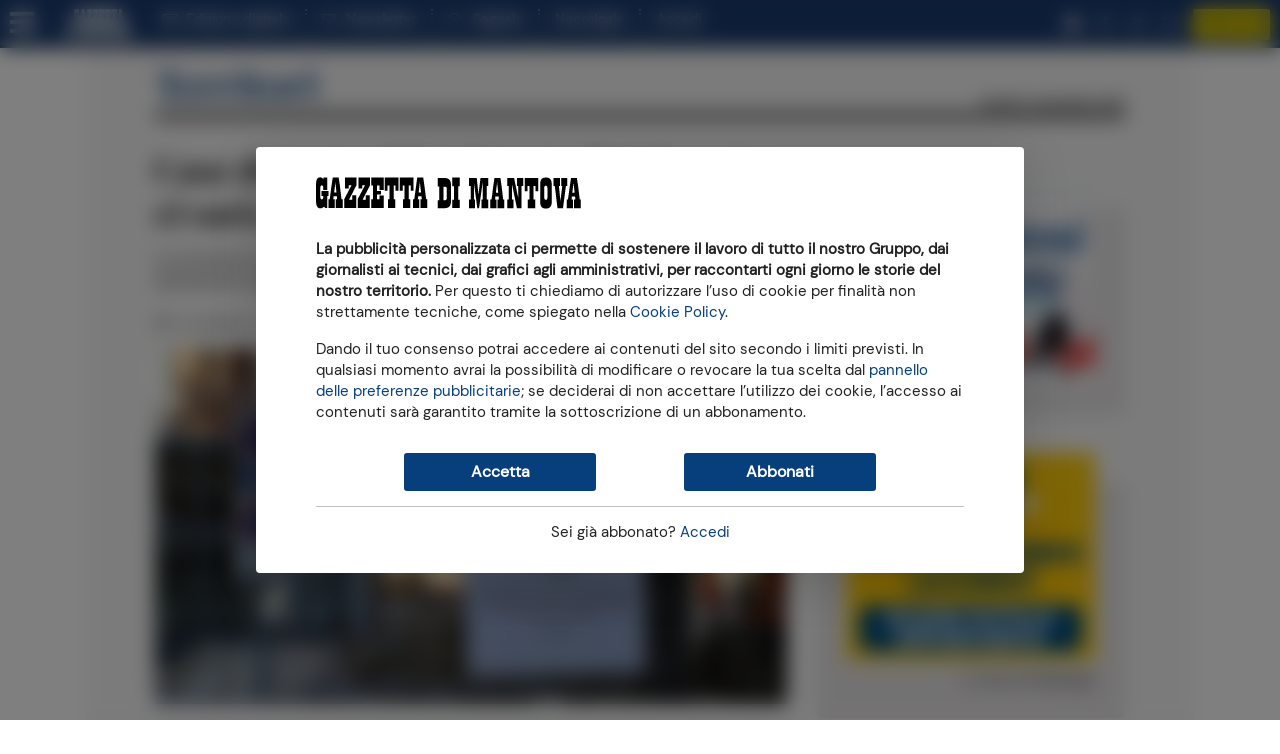

--- FILE ---
content_type: text/html; charset=utf-8
request_url: https://www2.gazzettadimantova.it/zephr/payregform/payregform/remote-by-group/B/
body_size: 4102
content:





<!-- InPageOffer #15-->


<style type="text/css">
  /* Contenitore generale */
#paywall-subscription-options {
  background: linear-gradient(180deg, #1e2a3a 0%, #152131 100%) !important; /* sfumatura elegante su twilight-blue */
  padding: 2rem 1.5rem;
  border-radius: 12px;
  box-shadow: 0 10px 30px rgba(0, 0, 0, 0.2);
  font-family: 'Segoe UI', 'Helvetica Neue', sans-serif;
}

/* Titolo principale */
#paywall-subscription-options > H2 {
  color: #ffffff !important;
  text-align: center;
  font-size: 32px;
  font-weight: 700;
  line-height: 1.3;
  margin-bottom: 0.8rem;
}

/* Sottotitolo "Mensile Smart" o simili */
#paywall-subscription-options .zephr-payment-options .option .option-title {
  color: #bfa44b !important;
  font-size: 20px;
  font-weight: 700;
  text-align: center;
  text-transform: uppercase;
  letter-spacing: 0.5px;
  margin-bottom: 1rem;
}

/* Box bianco centrale */
#paywall-subscription-options .zephr-payment-options .option {
  background-color: #ffffff;
  border-radius: 12px;
  padding: 1.5rem;
  box-shadow: 0 4px 10px rgba(0, 0, 0, 0.05);
}

/* Testi descrittivi */
#paywall-subscription-options > P {
  color: #f0f0f0 !important;
  text-align: center;
  font-size: 20px;
  margin: 0.5rem 0;
}

#paywall-subscription-options > P:last-child {
  font-size: 16px;
  margin-top: 2rem;
}

/* Link login */
#paywall-subscription-options > P > A {
  color: #5edfff !important;
  text-decoration: none;
  font-weight: 600;
}
#paywall-subscription-options > P > A:hover {
  text-decoration: underline;
}

/* Pulsante "Attivala ora" */
#paywall-subscription-options .zephr-payment-options .option .option-main .option-buttons button,
#paywall-subscription-options .zephr-payment-options .option .option-main .option-buttons a {
  background-color: #ffe500 !important;
  color: #000 !important;
  font-weight: bold;
  font-size: 18px;
  border-radius: 50px;
  padding: 12px 24px;
  border: none;
  text-align: center;
  transition: background-color 0.3s ease;
  box-shadow: 0 4px 8px rgba(0, 0, 0, 0.1);
}

#paywall-subscription-options .zephr-payment-options .option .option-main .option-buttons button:hover,
#paywall-subscription-options .zephr-payment-options .option .option-main .option-buttons a:hover {
  background-color: #fff25e !important;
  cursor: pointer;
}

/* Rimuove bordi superflui */
#paywall-subscription-options .zephr-payment-options .option .option-main,
#paywall-subscription-options .zephr-payment-options .option .option-main .option-buttons {
  border-top: none;
  padding-top: 0;
}

</style>




<a id="paywall-subscription-options-anchor" style="display: block; position: relative; top: -96px; visibility: hidden"></a>
<div id="paywall-subscription-options" class="form-container form-container-dark">
  
  <h2>Continua a leggere, attiva GDM+</h2>
  

  
  <p>Spendi la met&agrave;, per tutto l'anno.</p>
  

  
  <div class="row zephr-payment-options">
    <style>
      .option.option-image > IMG { width: 100%; }
    </style>

    
      
        
    <style>
    @media screen and (min-width: 570px) {
      #zephr-options-form {
        margin-left: 60px;
        margin-right: 60px;
      }
    }
    </style>
      
    

    
      <div class="col-12 col-12 col-md-8 offset-md-2 option-wrapper">
        
        <div class="option" data-oaid="1872"
          
            data-paymentwidgeturl="https://www2.gazzettadimantova.it/zephr/payment/form/1872/widget/"
          
            data-item='{&quot;item_id&quot;: &quot;PW1ANNO&quot;, &quot;item_name&quot;: &quot;Abbonamento 1 anno Paywall&quot;, &quot;price&quot;: &quot;49.99&quot;, &quot;currency&quot;: &quot;EUR&quot;, &quot;item_category&quot;: &quot;digital&quot;, &quot;item_category2&quot;: &quot;vetrina_annuale&quot;, &quot;item_variant&quot;: &quot;vetrina_annuale_365gg&quot;, &quot;item_list_id&quot;: &quot;in_article_vetrina_annuale&quot;, &quot;item_list_name&quot;: &quot;in_article_vetrina_annuale&quot;, &quot;index&quot;: 1, &quot;promotion_id&quot;: &quot;2025-05_PW_Annuale_AB-Test&quot;, &quot;promotion_name&quot;: &quot;Annuale Smart&quot;, &quot;funnel&quot;: &quot;in_article&quot;}'>
          <div class="option-title">Annuale Smart</div>
          <div class="option-main" id="box-container-1872">
            <div class="option-pricing">
              <!-- Sezione prezzo principale -->
<div style="margin-top: 1rem; margin-bottom: 1rem; text-align: center; font-family: 'Segoe UI', sans-serif;">
<div style="display: flex; justify-content: center; align-items: baseline;"><span style="font-size: 2.95rem; font-weight: 800; color: #000000;">24&euro;</span></div>
<p style="font-size: 1rem; color: #6b7280; margin: 0;"><span style="color: #000000;">per 1 anno</span></p>
</div>
<!-- Prezzo precedente -->
<p style="font-family: 'Segoe UI', sans-serif; font-size: 1rem; color: #888888; margin-top: 0px; margin-bottom: 1.5rem; text-align: center;">anzich&eacute; <span style="text-decoration: line-through;">49,99&euro;</span></p>
            </div>

            
            <div class="option-content">
              <p style="font-size: 16px; line-height: 1.4; text-align: center;">✓ Accedi a tutti i contenuti del sito<br>✓ Solo<strong> </strong>pubblicit&agrave; locale</p>
<p style="font-size: 16px; line-height: 1.4; text-align: center;"><strong><span style="font-size: 14px;">DISDICI QUANDO VUOI</span></strong></p>
            </div>
            

            <div class="option-buttons" id="box-bottom-1872">
              <button type="button" class="select-plan btn btn-primary">
                Attivala ora
              </button>

              
            </div>
          </div>
        </div>
        
      </div>
    
  </div>
  

  

  
  <p style="margin-top: 30px">Hai già un abbonamento? <a data-action="modal-open" data-modal="#user-dialog" href="#">Accedi</a></p>
  
</div>





<a id="paywall-registration-anchor" style="display: block; position: relative; top: -96px; visibility: hidden"></a>
<div id="paywall-registration" class="form-container form-container-dark generic" style="display: none" action="#">

  
  <h2>Per iniziare, registrati</h2>
  

  
  <p>Abbiamo bisogno di chiederti qualche dato per attivare l'abbonamento</p>
  

  <p>Hai già fatto la registrazione? <a data-action="modal-open" data-modal="#user-dialog" href="#">Clicca qui per accedere</a></p>

  <form id="registration-form" method="POST" action="" class="d-block" data-action="https://www2.gazzettadimantova.it/auth-api/register/">
    




  <input type="hidden" name="registration_origin" id="id_registration_origin" />

  
    <input id="id_username" name="username" type="hidden" value="usr_d6fd54409e59" />
  

  <div class="row">
    <div class="form-group  field-required col-12">
      <label for="id_email" class="control-label ">E-mail</label>
      <input type="email" name="email" maxlength="100" class="form-control" required id="id_email" />
      
    </div>

    <div class="form-group  field-required col-12">
      <label for="id_email2" class="control-label ">Conferma e-mail</label>
      <input type="email" name="email2" maxlength="100" class="form-control" required id="id_email2" />
      
    </div>

    <div class="form-group  field-required col-12">
      <label for="password" class="control-label ">Password</label>
      <div class="input-group password-eye">
        <input type="password" name="password" id="password" class="form-control" required />
        <div class="input-group-append password-eye-toggler">
          <span class="input-group-text">
            <i class="fa fa-eye-slash"></i>
            <i class="fa fa-eye"></i>
          </span>
        </div>
      </div>
      
    </div>

    <div class="form-group field-required col-md-6 ">
      <label for="id_first_name" class="control-label ">Nome</label>
      <input type="text" name="first_name" maxlength="200" class="form-control" required id="id_first_name" />
      
    </div>

    <div class="form-group field-required col-md-6">
      <label for="id_last_name" class="control-label ">Cognome</label>
      <input type="text" name="last_name" maxlength="200" class="form-control" required id="id_last_name" />
      
    </div>

  

  </div>

  <div class="row">
  
    <div class="col-12">
      <div class="form-group form-check">
        <input type="checkbox" name="subscribe_to_mydaily" class="form-check-input" id="id_subscribe_to_mydaily" />
        <label class="form-check-label" for="id_subscribe_to_mydaily">
          <!-- Sì, mi voglio iscrivere alla newsletter della Gazzetta di Mantova per ricevere ogni giorno le news su Mantova -->
          Desidero ricevere la newsletter quotidiana.
        </label>
      </div>
    </div>
  

    <div class="col-12">
      <div class="form-group form-check">
        <input type="checkbox" name="commercial_adv" class="form-check-input" id="id_commercial_adv" />
        <label class="form-check-label" for="id_commercial_adv">
          Desidero ricevere novità e offerte del gruppo Athesis e dei suoi partner commerciali.
          <a href="javascript:void(0)" onclick="document.getElementById('commercial_adv_help').classList.toggle('d-none')">Dettagli »</a>
        </label>
        <small id="commercial_adv_help" class="form-text text-muted text-left mb-4 d-none">
          Autorizzo il Gruppo Athesis al trattamento
          dei miei dati di contatto (informazioni relative al nome, cognome, luogo e data di nascita, indirizzo,
          numero di telefono, numero di cellulare, indirizzo email, etc.) per finalità di marketing e comunicazione
          pubblicitaria su iniziative promozionali di vendita realizzate mediante modalità automatizzate di
          contatto (posta elettronica, sms, MMS, chat, instant messaging, social network e altri strumenti di
          messaggistica massiva, notifiche push, etc ) e modalità tradizionali di contatto (ad esempio, telefonata
          con operatore, posta tradizionale, etc.) ovvero per ricerche di mercato e indagini statistiche.</small>
      </div>
    </div>

    

    <div class="col-12">
      <p><i>Con l'invio della richiesta di registrazione dichiari di aver compiuto 14 anni,
      confermi di aver preso visione e di accettare i nostri
      <a href="https://www2.gazzettadimantova.it/publisher/termini-e-condizioni-d-uso/section/" target="_blank">termini e condizioni</a> e di
      aver preso visione della nostra
      <a href="https://www2.gazzettadimantova.it/publisher/privacy_policy/section/" target="_blank">informativa sulla privacy</a>, redatta ai sensi del
      Regolamento UE 679/2016, cioè il modo in cui potremo trattare i tuoi dati personali.</i></p>
    </div>

    <div class="buttons buttons-centered col-12">
      <button id="registration-submit-button" class="btn btn-primary" type="submit">Mi registro</button>
    </div>

    <div class="col-12">
      <hr>
      <p><small>
      Con l'invio della richiesta di registrazione accetti specificatamente, ai sensi e per gli effetti
      dell'art. 1341 C.C. i seguenti articoli dei nostri <a href="https://www2.gazzettadimantova.it/publisher/termini-e-condizioni-d-uso/section/" target="_blank">termini e condizioni</a>:
      5) Limiti all’utilizzo dei Servizi; 7) Esclusione di garanzie; 8) UGC - Diritti,
      Garanzie e Rinunce dell’Utente; 11) Limitazioni di responsabilità;
      14) Legge applicabile e Foro competente
      </small></p>
    </div>
  </div>
  <script>
    const nationField = document.getElementById('id_nation');
    function toggleFields() {
      const provinceField = document.getElementById('id_it_province');
      const municipalityField = document.getElementById('id_it_municipality');
      if (nationField.value === '195') {
        provinceField.disabled = false;
        municipalityField.disabled = false;
      }
      else  {
        provinceField.value = '';
        provinceField.disabled = true;
        municipalityField.value = '';
        municipalityField.disabled = true;
      }
    }
    if (nationField) {
      nationField.addEventListener('change', toggleFields);
      window.addEventListener('load', toggleFields);
    }
  </script>

  </form>
</div>



<div id="paywall-registration-done" class="d-none">
  




<h2>Grazie per esserti registrato a Gazzetta di Mantova</h2>



  <p><b>Per completare la registrazione devi attivare il tuo utente.</b> Un
  messaggio di posta elettronica con le istruzioni per l'attivazione è appena
  stato inviato all'indirizzo email che hai indicato nel modulo di
  registrazione.</p>

  <p><u>Controlla cortesemente la tua posta elettronica.</u> Se non riesci a
  trovare l'e-mail che ti abbiamo inviato prova a cercare nelle caselle di
  "posta indesiderata" o di "spam".</p>

  <p>Attenzione: la procedura di attivazione deve essere completata <b>entro
   giorni</b>: trascorso questo termine la registrazione
  sarà annullata e dovrà essere ripetuta.</p>



</div>








<a id="payment-widget-anchor" style="display: block; position: relative; top: -96px; visibility: hidden"></a>
<div id="payment-widget"></div>



--- FILE ---
content_type: text/javascript
request_url: https://media.gazzettadimantova.it/static/siti/quotidiani_responsive-v3/js/payregform.js?20250616
body_size: 13226
content:
// Carica la form da backend
function payregformLoad(elem, url) {
  console.log("payregformLoad()");
  return fetch(url)
    .then(function(response) {
        if (!response.ok)
            throw new Error(response.ok);
        return response.text();
    })
    .then(function(html) {
        // Imposta
        elem.innerHTML = html;
        fixOptions(elem);
    })
    .catch(function(error) {
        elem.innerHTML = "Spiacenti, si è verificato un errore nel recupero delle informazioni.";
    });
}

// Scrolla il paywall in vista
function scrollIntoView(anchorId) {
  var formAnchor = document.getElementById(anchorId);
  if (formAnchor)
    formAnchor.scrollIntoView({ behavior: 'smooth' });
}


// Inizializza la form di acquisto
function initPurchaseForm() {
  // Apre la dialog del paywall, se esiste
  var paywallDialog = document.getElementById('paywall-dialog');
  if (paywallDialog) {
    console.debug("[ath] Opening paywall dialog")
    Ath.gv4.openModal(paywallDialog);
  }

  // Inizializza la selezione opzioni
  initPaymentOptionsSelection(selectOptionAndStartPayment);

  // A pagamento completato ricarica la pagina
  document.addEventListener("paymentform:complete", function (event) {
    window.setTimeout(function () {
      location.reload(true);
    }, 1000);
  });
}


// Inizializza la form di registrazione embeddata nel paywall
function initRegistrationForm(hasPayment) {
  const reg = document.getElementById('registration');
  const regForm = document.getElementById('registration-form');
  const regDone = document.getElementById('registration-done');

  regForm.querySelector('#id_email2').addEventListener('paste', function(event) {
    event.preventDefault();
  });

  Ath.gv4.initPasswordEye(regForm);

  initPaymentOptionsSelection(selectOptionAndRegister);

  regForm.addEventListener('submit', (event) => {
    event.preventDefault();

    console.debug("Registration form submit");
    const formData = new FormData(regForm);
    const postUrl = regForm.dataset.action;
    const submitButton = document.getElementById('registration-submit-button');
    submitButton.disabled = true;

    fetch(postUrl, {
      method: 'POST',
      body: new URLSearchParams(formData), // serialize as application/x-www-form-urlencoded
      mode: 'cors',
      credentials: 'include',
    }).then(function (response) {
      return response.json();
    }).then(function (data) {
      if (data.result == 'FORM_ERRORS') {
        console.debug("Registration form has errors");
        regForm.innerHTML = data.data.html;
      }
      else if (data.result == 'OK') {
        console.debug("Registration successful");
        if (data.data.activation_required) {
          // Richiesta attivazione dell'account; mostro messaggio "done"
          reg.classList.remove('d-block');
          reg.classList.add('d-none');
          regDone.innerHTML = data.data.html;
          regDone.classList.remove('d-none');
          regDone.classList.add('d-block');
        }
        else {
          // L'account è già attivo
          // TODO: Effettuare login anche su Zephr!
          const email = formData.get('email');
          const password = formData.get('password');
          console.log('Login zephr (email: '+ email +'; password: '+ password +')');

          Ath.auth.login(regForm)
            .then(function(result) {
              if (result.success) {
                if (window.paywall_selectedOption) {
                  hideRegistrationAndStartPayment();
                }
                else {
                  console.debug("Reloading after login");
                  location.reload();
                }
              }
              else {
                console.error("Login failed");
              }
            });
        }

        // Estrae il valore corrente del meter paywall dai cookie
        var zephr_meter = '';
        (function(){
          var value = '; ' + document.cookie;
          var parts = value.split("; zephr_meter=");
          if (parts.length == 2) {
            zephr_meter = parts.pop().split(';').shift();
          }
        })();

        // Evento analytics registrazione utente avvenuta
        window.dataLayer = window.dataLayer || [];
        window.dataLayer.push({
            event : 'sign_up',
            position: 'in_page',
            meter_count: zephr_meter,
        });
      }
    }).catch(function (error) {
      console.error("register call failed");
      submitButton.disabled = false;
    });
  });
}

// Sistema le opzioni pareggiando le altezze dei box e preseleziona se necessario
function fixOptions(elem, autoselect, selectedLabel) {
  var h = 0;
  elem.querySelectorAll('.option .option-pricing').forEach(function(e) {
      if (e.offsetHeight > h)
          h = e.offsetHeight;
  });
  elem.querySelectorAll('.option .option-pricing').forEach(function(e) {
      e.style.height = h + 'px';
  });
  h = 0;
  elem.querySelectorAll('.option .option-content').forEach(function(e) {
      if (e.offsetHeight > h)
          h = e.offsetHeight;
  });
  elem.querySelectorAll('.option .option-content').forEach(function(e) {
      e.style.height = h + 'px';
  });

  if (selectedLabel) {
      elem.querySelectorAll('.option .select-plan').forEach(function(e) {
          e.innerHTML = selectedLabel;
      });
  }

  if (autoselect) {
      elem.querySelectorAll('.option.selected').forEach(function(option) {
          selectOption(option);
      });
  }
  else {
      // Autoselezione opzione sulla base del query parameter sel_oaid
      const params = new Proxy(new URLSearchParams(window.location.search), {
          get: (searchParams, prop) => searchParams.get(prop),
      });

      console.debug("fixOptions: oaid=" + params.sel_oaid);
      if (params.sel_oaid) {
          const oaid = +params.sel_oaid; // cast to int
          const option = document.querySelector(`.option[data-oaid='${oaid}']`);
          if (option) {
              clickSelectDlItem(option);
              selectOption(option);
          }
      }
  }

  // Push su dataLayer dell'elenco delle opzioni
  var items = [];
  elem.querySelectorAll('.option').forEach(function(option) {
      let itemj = option.dataset.item;
      try {
          let j = JSON.parse(itemj);
          items.push(j);
      }
      catch (e) {
          if (e instanceof SyntaxError) {
              console.error("Athesis option: Invalid JSON for: " + itemj, e);
          }
          else {
              throw e;
          }
      }
  });

  // GTM Dati analytics E-commerce Visualizzazione di un listato di prodotti
  window.dataLayer = window.dataLayer || [];
  window.dataLayer.push({ ecommerce: null });
  window.dataLayer.push({
      event : 'view_item_list',
      ecommerce : {
          funnel: 'in_article',
          items: items
      }
  });
}

/**
* Inserisco nell oggetto JS dataLayer l'evento e-commerce click su un prodotto
* all'interno di un listato e mostra form pagamento
* @param  {Object} option  Elemento DIV Opzione selezionata
*/
function clickSelectDlItem(option){
  let itemj = null;
  try {
      itemj = option.dataset.item;
      let j = JSON.parse(itemj);
      console.debug("Athesis BUTTON itemj: clicked");

      // AS 24/1/23 GTM Dati analytics E-commerce Seleziono prodotto di un listato
      window.dataLayer = window.dataLayer || [];
      window.dataLayer.push({ ecommerce: null });
      window.dataLayer.push({
          "event":"select_item",
          "ecommerce": {
              "funnel": "in_article",
              "items": [j]
          }
      });
  }
  catch (e) {
      if (e instanceof SyntaxError) {
          console.error("Athesis clickSelectDlItem: Invalid JSON for: " + itemj, e);
      }
      else {
          throw e;
      }
  }
}

// Inizializza la selezione delle opzioni
// Dipende da una funzione "selectOption", qui non definita, che realizza quel che succede una
// volta che è stata compiuta la scelta. Questo perché il comportamento è differente se si tratta
// di una form di pagamento reale o fittizia, che semplicemente rimanda alla form di registrazione.
function initPaymentOptionsSelection(selectOption) {
  Ath.core.addEventListener(document, 'click', '.option .select-plan', function (event) {
      event.preventDefault();
      var option = event.target.closest('.option');
      clickSelectDlItem(option);
      selectOption(option);
  });

  Ath.core.addEventListener(document, 'click', '.option.option-image', function (event) {
      event.preventDefault();
      var option = event.target.closest('.option');
      clickSelectDlItem(option);
      selectOption(option);
  });
};

// Carica le opzioni di abbonamento da backend
function loadPaymentOptions(autoselect, selectedLabel) {
  console.log("loadPaymentOptions()");
  document.querySelectorAll('.zephr-payment-options').forEach(function(elem){
      var url = elem.dataset.url;
      var offerId = elem.dataset.offerId;
      url = url.replace("OFFER_ID", offerId);
      if (url) {
          // Opzioni caricati in AJAX
          fetch(url)
          .then(function(response) {
              if (!response.ok)
                  throw new Error(response.ok);

              return response.text();
          })
          .then(function(html) {
              // Imposta
              elem.innerHTML = html;
              fixOptions(elem, autoselect, selectedLabel);
          })
          .catch(function(error) {
              elem.innerHTML = "Spiacenti, si è verificato un errore nel recupero delle informazioni.";
          });
      }
      else {
          // Opzioni già in pagina
          fixOptions(elem, autoselect, selectedLabel);
      }
  });
}


// Seleziona e salva l'opzione di abbonamento passata
function selectOption(option) {
  Ath.refresh.cancel();

  window.paywall_selectedOption = option;

  document.querySelectorAll('.zephr-payment-options .option.selected .select-plan').forEach(function(e) {
    e.innerHTML = 'Seleziona';
    e.disabled = false;
  });

  document.querySelectorAll('.zephr-payment-options .option.selected').forEach(function(e) {
      e.classList.remove('selected');
  });
  option.classList.add('selected');
  var sp = option.querySelector('.select-plan');
  if (sp != null) {
    sp.innerHTML = 'Selezionato';
    sp.disabled = true;
  }
}


// Alla selezione, salva l'opzione selezionata (sarà passata col link di
// redirect) e mostra la form di registrazione.
function selectOptionAndRegister(option) {
  selectOption(option);
  const regPane = document.getElementById('paywall-registration');
  Ath.core.slideDown(regPane).then(function() {
    scrollIntoView('paywall-registration-anchor');
  });
}


// Seleziona l'opzione di abbonamento ed avvia il pagamento con carta di credito
function selectOptionAndStartPayment(option) {
  selectOption(option);
  scrollIntoView('payment-widget-anchor');
  startPayment();
}


// Nasconde la form di registrazione e avvia il pagamento
function hideRegistrationAndStartPayment() {
  const regPane = document.getElementById('paywall-registration');
  Ath.core.slideUp(regPane).then(function() {
    scrollIntoView('payment-widget-anchor');
    startPayment();
  });
}


// Avvia il pagamento con c/c dell'opzione selezionata
function startPayment() {
  console.debug("Avvia il pagamento dell'opzione selezionata.");

  // Forza la sincronizzazione utente tra Django (ecommerce) e Zephr in quanto (ad es.) in fase
  // di attivazione iniziale l'utente potrebbe non essere correttamente loggato. E comunque
  // assicura che l'utente Django loggato sia quello corretto.
  // AS 22/3/23 Il 2° parametro a `true` evita che venga inviato ad Analytics evento login
  Ath.django.syncUserWithZephr(true, true)
  .then(function() {
    var option = window.paywall_selectedOption;
    var sp = option.querySelector('.select-plan');

    // Redirect alla pagina di pagamento
    if (option.dataset && option.dataset.paymentpageurl) {
      window.location = option.dataset.paymentpageurl;
      return;
    }
    else if (option.dataset && option.dataset.paymentwidgeturl) {
      // Carica il widget di pagamento in AJAX
      var paymentWidgetUrl = option.dataset.paymentwidgeturl;
      console.debug("Option payment widget URL: " + paymentWidgetUrl);
      elem = document.getElementById("payment-widget");

      Ath.core.loadHtml(elem, paymentWidgetUrl)
        .then(function(data) {
          if (sp != null) {
            sp.innerHTML = 'Selezionato';
            sp.disabled = true;
          }
        })
        ._catch(function(error) {
          if (sp != null) {
            sp.innerHTML = 'Seleziona';
            sp.disabled = false;
          }
          option.classList.remove('selected');
        });
    }
    else {
      console.warn("ERROR: Opzione non selezionata, impossibile avviare il pagamento.");
    }
  });
}

// Inizializza a pagina caricata
var Ath = Ath || {};
Ath.queue = Ath.queue || [];
Ath.queue.push(function() {
  const elem = document.getElementById('paywall-payregform-remote');
  payregformLoad(elem,  window.payregform_remoteUrl)
    .then(function() {
      switch (window.payregform_what) {
        case "payregform":
          initRegistrationForm(true);
          break;
        case "payform":
          initPurchaseForm();
          break;
        case "regform":
          initRegistrationForm(false);
          break;
      }
  });
});
